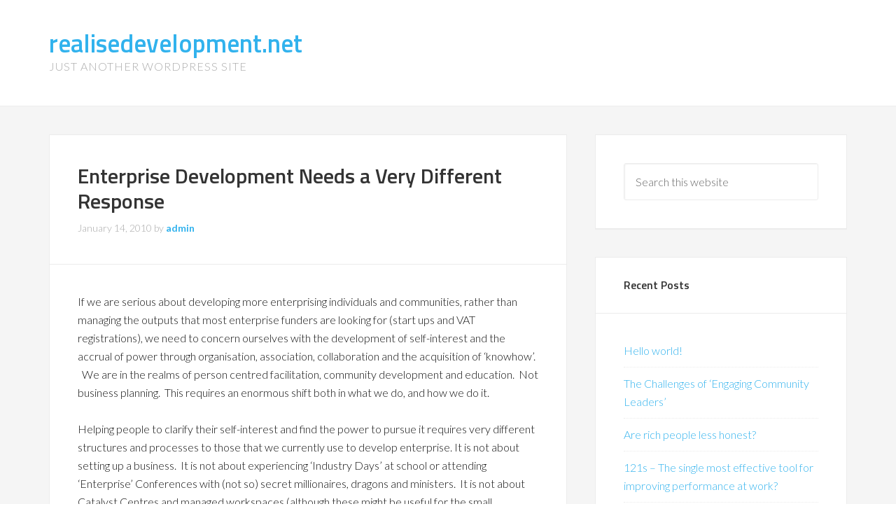

--- FILE ---
content_type: text/html; charset=UTF-8
request_url: http://realisedevelopment.net/index.php/2010/01/14/enterprise-development-needs-a-very-different-response/
body_size: 9541
content:
<!DOCTYPE html>
<html lang="en-US">
<head >
<meta charset="UTF-8" />
<meta name="viewport" content="width=device-width, initial-scale=1" />
<title>Enterprise Development Needs a Very Different Response</title>
<meta name='robots' content='max-image-preview:large' />
<link rel='dns-prefetch' href='//realisedevelopment.net' />
<link rel='dns-prefetch' href='//fonts.googleapis.com' />
<link rel="alternate" type="application/rss+xml" title="realisedevelopment.net &raquo; Feed" href="http://realisedevelopment.net/index.php/feed/" />
<link rel="alternate" type="application/rss+xml" title="realisedevelopment.net &raquo; Comments Feed" href="http://realisedevelopment.net/index.php/comments/feed/" />
<link rel="alternate" title="oEmbed (JSON)" type="application/json+oembed" href="http://realisedevelopment.net/index.php/wp-json/oembed/1.0/embed?url=http%3A%2F%2Frealisedevelopment.net%2Findex.php%2F2010%2F01%2F14%2Fenterprise-development-needs-a-very-different-response%2F" />
<link rel="alternate" title="oEmbed (XML)" type="text/xml+oembed" href="http://realisedevelopment.net/index.php/wp-json/oembed/1.0/embed?url=http%3A%2F%2Frealisedevelopment.net%2Findex.php%2F2010%2F01%2F14%2Fenterprise-development-needs-a-very-different-response%2F&#038;format=xml" />
<link rel="canonical" href="http://realisedevelopment.net/index.php/2010/01/14/enterprise-development-needs-a-very-different-response/" />
<style id='wp-img-auto-sizes-contain-inline-css' type='text/css'>
img:is([sizes=auto i],[sizes^="auto," i]){contain-intrinsic-size:3000px 1500px}
/*# sourceURL=wp-img-auto-sizes-contain-inline-css */
</style>
<link rel='stylesheet' id='enterprise-pro-css' href='http://realisedevelopment.net/wp-content/themes/enterprise-pro/style.css?ver=2.1.2' type='text/css' media='all' />
<style id='wp-emoji-styles-inline-css' type='text/css'>

	img.wp-smiley, img.emoji {
		display: inline !important;
		border: none !important;
		box-shadow: none !important;
		height: 1em !important;
		width: 1em !important;
		margin: 0 0.07em !important;
		vertical-align: -0.1em !important;
		background: none !important;
		padding: 0 !important;
	}
/*# sourceURL=wp-emoji-styles-inline-css */
</style>
<style id='wp-block-library-inline-css' type='text/css'>
:root{--wp-block-synced-color:#7a00df;--wp-block-synced-color--rgb:122,0,223;--wp-bound-block-color:var(--wp-block-synced-color);--wp-editor-canvas-background:#ddd;--wp-admin-theme-color:#007cba;--wp-admin-theme-color--rgb:0,124,186;--wp-admin-theme-color-darker-10:#006ba1;--wp-admin-theme-color-darker-10--rgb:0,107,160.5;--wp-admin-theme-color-darker-20:#005a87;--wp-admin-theme-color-darker-20--rgb:0,90,135;--wp-admin-border-width-focus:2px}@media (min-resolution:192dpi){:root{--wp-admin-border-width-focus:1.5px}}.wp-element-button{cursor:pointer}:root .has-very-light-gray-background-color{background-color:#eee}:root .has-very-dark-gray-background-color{background-color:#313131}:root .has-very-light-gray-color{color:#eee}:root .has-very-dark-gray-color{color:#313131}:root .has-vivid-green-cyan-to-vivid-cyan-blue-gradient-background{background:linear-gradient(135deg,#00d084,#0693e3)}:root .has-purple-crush-gradient-background{background:linear-gradient(135deg,#34e2e4,#4721fb 50%,#ab1dfe)}:root .has-hazy-dawn-gradient-background{background:linear-gradient(135deg,#faaca8,#dad0ec)}:root .has-subdued-olive-gradient-background{background:linear-gradient(135deg,#fafae1,#67a671)}:root .has-atomic-cream-gradient-background{background:linear-gradient(135deg,#fdd79a,#004a59)}:root .has-nightshade-gradient-background{background:linear-gradient(135deg,#330968,#31cdcf)}:root .has-midnight-gradient-background{background:linear-gradient(135deg,#020381,#2874fc)}:root{--wp--preset--font-size--normal:16px;--wp--preset--font-size--huge:42px}.has-regular-font-size{font-size:1em}.has-larger-font-size{font-size:2.625em}.has-normal-font-size{font-size:var(--wp--preset--font-size--normal)}.has-huge-font-size{font-size:var(--wp--preset--font-size--huge)}.has-text-align-center{text-align:center}.has-text-align-left{text-align:left}.has-text-align-right{text-align:right}.has-fit-text{white-space:nowrap!important}#end-resizable-editor-section{display:none}.aligncenter{clear:both}.items-justified-left{justify-content:flex-start}.items-justified-center{justify-content:center}.items-justified-right{justify-content:flex-end}.items-justified-space-between{justify-content:space-between}.screen-reader-text{border:0;clip-path:inset(50%);height:1px;margin:-1px;overflow:hidden;padding:0;position:absolute;width:1px;word-wrap:normal!important}.screen-reader-text:focus{background-color:#ddd;clip-path:none;color:#444;display:block;font-size:1em;height:auto;left:5px;line-height:normal;padding:15px 23px 14px;text-decoration:none;top:5px;width:auto;z-index:100000}html :where(.has-border-color){border-style:solid}html :where([style*=border-top-color]){border-top-style:solid}html :where([style*=border-right-color]){border-right-style:solid}html :where([style*=border-bottom-color]){border-bottom-style:solid}html :where([style*=border-left-color]){border-left-style:solid}html :where([style*=border-width]){border-style:solid}html :where([style*=border-top-width]){border-top-style:solid}html :where([style*=border-right-width]){border-right-style:solid}html :where([style*=border-bottom-width]){border-bottom-style:solid}html :where([style*=border-left-width]){border-left-style:solid}html :where(img[class*=wp-image-]){height:auto;max-width:100%}:where(figure){margin:0 0 1em}html :where(.is-position-sticky){--wp-admin--admin-bar--position-offset:var(--wp-admin--admin-bar--height,0px)}@media screen and (max-width:600px){html :where(.is-position-sticky){--wp-admin--admin-bar--position-offset:0px}}

/*# sourceURL=wp-block-library-inline-css */
</style><style id='global-styles-inline-css' type='text/css'>
:root{--wp--preset--aspect-ratio--square: 1;--wp--preset--aspect-ratio--4-3: 4/3;--wp--preset--aspect-ratio--3-4: 3/4;--wp--preset--aspect-ratio--3-2: 3/2;--wp--preset--aspect-ratio--2-3: 2/3;--wp--preset--aspect-ratio--16-9: 16/9;--wp--preset--aspect-ratio--9-16: 9/16;--wp--preset--color--black: #000000;--wp--preset--color--cyan-bluish-gray: #abb8c3;--wp--preset--color--white: #ffffff;--wp--preset--color--pale-pink: #f78da7;--wp--preset--color--vivid-red: #cf2e2e;--wp--preset--color--luminous-vivid-orange: #ff6900;--wp--preset--color--luminous-vivid-amber: #fcb900;--wp--preset--color--light-green-cyan: #7bdcb5;--wp--preset--color--vivid-green-cyan: #00d084;--wp--preset--color--pale-cyan-blue: #8ed1fc;--wp--preset--color--vivid-cyan-blue: #0693e3;--wp--preset--color--vivid-purple: #9b51e0;--wp--preset--gradient--vivid-cyan-blue-to-vivid-purple: linear-gradient(135deg,rgb(6,147,227) 0%,rgb(155,81,224) 100%);--wp--preset--gradient--light-green-cyan-to-vivid-green-cyan: linear-gradient(135deg,rgb(122,220,180) 0%,rgb(0,208,130) 100%);--wp--preset--gradient--luminous-vivid-amber-to-luminous-vivid-orange: linear-gradient(135deg,rgb(252,185,0) 0%,rgb(255,105,0) 100%);--wp--preset--gradient--luminous-vivid-orange-to-vivid-red: linear-gradient(135deg,rgb(255,105,0) 0%,rgb(207,46,46) 100%);--wp--preset--gradient--very-light-gray-to-cyan-bluish-gray: linear-gradient(135deg,rgb(238,238,238) 0%,rgb(169,184,195) 100%);--wp--preset--gradient--cool-to-warm-spectrum: linear-gradient(135deg,rgb(74,234,220) 0%,rgb(151,120,209) 20%,rgb(207,42,186) 40%,rgb(238,44,130) 60%,rgb(251,105,98) 80%,rgb(254,248,76) 100%);--wp--preset--gradient--blush-light-purple: linear-gradient(135deg,rgb(255,206,236) 0%,rgb(152,150,240) 100%);--wp--preset--gradient--blush-bordeaux: linear-gradient(135deg,rgb(254,205,165) 0%,rgb(254,45,45) 50%,rgb(107,0,62) 100%);--wp--preset--gradient--luminous-dusk: linear-gradient(135deg,rgb(255,203,112) 0%,rgb(199,81,192) 50%,rgb(65,88,208) 100%);--wp--preset--gradient--pale-ocean: linear-gradient(135deg,rgb(255,245,203) 0%,rgb(182,227,212) 50%,rgb(51,167,181) 100%);--wp--preset--gradient--electric-grass: linear-gradient(135deg,rgb(202,248,128) 0%,rgb(113,206,126) 100%);--wp--preset--gradient--midnight: linear-gradient(135deg,rgb(2,3,129) 0%,rgb(40,116,252) 100%);--wp--preset--font-size--small: 13px;--wp--preset--font-size--medium: 20px;--wp--preset--font-size--large: 36px;--wp--preset--font-size--x-large: 42px;--wp--preset--spacing--20: 0.44rem;--wp--preset--spacing--30: 0.67rem;--wp--preset--spacing--40: 1rem;--wp--preset--spacing--50: 1.5rem;--wp--preset--spacing--60: 2.25rem;--wp--preset--spacing--70: 3.38rem;--wp--preset--spacing--80: 5.06rem;--wp--preset--shadow--natural: 6px 6px 9px rgba(0, 0, 0, 0.2);--wp--preset--shadow--deep: 12px 12px 50px rgba(0, 0, 0, 0.4);--wp--preset--shadow--sharp: 6px 6px 0px rgba(0, 0, 0, 0.2);--wp--preset--shadow--outlined: 6px 6px 0px -3px rgb(255, 255, 255), 6px 6px rgb(0, 0, 0);--wp--preset--shadow--crisp: 6px 6px 0px rgb(0, 0, 0);}:where(.is-layout-flex){gap: 0.5em;}:where(.is-layout-grid){gap: 0.5em;}body .is-layout-flex{display: flex;}.is-layout-flex{flex-wrap: wrap;align-items: center;}.is-layout-flex > :is(*, div){margin: 0;}body .is-layout-grid{display: grid;}.is-layout-grid > :is(*, div){margin: 0;}:where(.wp-block-columns.is-layout-flex){gap: 2em;}:where(.wp-block-columns.is-layout-grid){gap: 2em;}:where(.wp-block-post-template.is-layout-flex){gap: 1.25em;}:where(.wp-block-post-template.is-layout-grid){gap: 1.25em;}.has-black-color{color: var(--wp--preset--color--black) !important;}.has-cyan-bluish-gray-color{color: var(--wp--preset--color--cyan-bluish-gray) !important;}.has-white-color{color: var(--wp--preset--color--white) !important;}.has-pale-pink-color{color: var(--wp--preset--color--pale-pink) !important;}.has-vivid-red-color{color: var(--wp--preset--color--vivid-red) !important;}.has-luminous-vivid-orange-color{color: var(--wp--preset--color--luminous-vivid-orange) !important;}.has-luminous-vivid-amber-color{color: var(--wp--preset--color--luminous-vivid-amber) !important;}.has-light-green-cyan-color{color: var(--wp--preset--color--light-green-cyan) !important;}.has-vivid-green-cyan-color{color: var(--wp--preset--color--vivid-green-cyan) !important;}.has-pale-cyan-blue-color{color: var(--wp--preset--color--pale-cyan-blue) !important;}.has-vivid-cyan-blue-color{color: var(--wp--preset--color--vivid-cyan-blue) !important;}.has-vivid-purple-color{color: var(--wp--preset--color--vivid-purple) !important;}.has-black-background-color{background-color: var(--wp--preset--color--black) !important;}.has-cyan-bluish-gray-background-color{background-color: var(--wp--preset--color--cyan-bluish-gray) !important;}.has-white-background-color{background-color: var(--wp--preset--color--white) !important;}.has-pale-pink-background-color{background-color: var(--wp--preset--color--pale-pink) !important;}.has-vivid-red-background-color{background-color: var(--wp--preset--color--vivid-red) !important;}.has-luminous-vivid-orange-background-color{background-color: var(--wp--preset--color--luminous-vivid-orange) !important;}.has-luminous-vivid-amber-background-color{background-color: var(--wp--preset--color--luminous-vivid-amber) !important;}.has-light-green-cyan-background-color{background-color: var(--wp--preset--color--light-green-cyan) !important;}.has-vivid-green-cyan-background-color{background-color: var(--wp--preset--color--vivid-green-cyan) !important;}.has-pale-cyan-blue-background-color{background-color: var(--wp--preset--color--pale-cyan-blue) !important;}.has-vivid-cyan-blue-background-color{background-color: var(--wp--preset--color--vivid-cyan-blue) !important;}.has-vivid-purple-background-color{background-color: var(--wp--preset--color--vivid-purple) !important;}.has-black-border-color{border-color: var(--wp--preset--color--black) !important;}.has-cyan-bluish-gray-border-color{border-color: var(--wp--preset--color--cyan-bluish-gray) !important;}.has-white-border-color{border-color: var(--wp--preset--color--white) !important;}.has-pale-pink-border-color{border-color: var(--wp--preset--color--pale-pink) !important;}.has-vivid-red-border-color{border-color: var(--wp--preset--color--vivid-red) !important;}.has-luminous-vivid-orange-border-color{border-color: var(--wp--preset--color--luminous-vivid-orange) !important;}.has-luminous-vivid-amber-border-color{border-color: var(--wp--preset--color--luminous-vivid-amber) !important;}.has-light-green-cyan-border-color{border-color: var(--wp--preset--color--light-green-cyan) !important;}.has-vivid-green-cyan-border-color{border-color: var(--wp--preset--color--vivid-green-cyan) !important;}.has-pale-cyan-blue-border-color{border-color: var(--wp--preset--color--pale-cyan-blue) !important;}.has-vivid-cyan-blue-border-color{border-color: var(--wp--preset--color--vivid-cyan-blue) !important;}.has-vivid-purple-border-color{border-color: var(--wp--preset--color--vivid-purple) !important;}.has-vivid-cyan-blue-to-vivid-purple-gradient-background{background: var(--wp--preset--gradient--vivid-cyan-blue-to-vivid-purple) !important;}.has-light-green-cyan-to-vivid-green-cyan-gradient-background{background: var(--wp--preset--gradient--light-green-cyan-to-vivid-green-cyan) !important;}.has-luminous-vivid-amber-to-luminous-vivid-orange-gradient-background{background: var(--wp--preset--gradient--luminous-vivid-amber-to-luminous-vivid-orange) !important;}.has-luminous-vivid-orange-to-vivid-red-gradient-background{background: var(--wp--preset--gradient--luminous-vivid-orange-to-vivid-red) !important;}.has-very-light-gray-to-cyan-bluish-gray-gradient-background{background: var(--wp--preset--gradient--very-light-gray-to-cyan-bluish-gray) !important;}.has-cool-to-warm-spectrum-gradient-background{background: var(--wp--preset--gradient--cool-to-warm-spectrum) !important;}.has-blush-light-purple-gradient-background{background: var(--wp--preset--gradient--blush-light-purple) !important;}.has-blush-bordeaux-gradient-background{background: var(--wp--preset--gradient--blush-bordeaux) !important;}.has-luminous-dusk-gradient-background{background: var(--wp--preset--gradient--luminous-dusk) !important;}.has-pale-ocean-gradient-background{background: var(--wp--preset--gradient--pale-ocean) !important;}.has-electric-grass-gradient-background{background: var(--wp--preset--gradient--electric-grass) !important;}.has-midnight-gradient-background{background: var(--wp--preset--gradient--midnight) !important;}.has-small-font-size{font-size: var(--wp--preset--font-size--small) !important;}.has-medium-font-size{font-size: var(--wp--preset--font-size--medium) !important;}.has-large-font-size{font-size: var(--wp--preset--font-size--large) !important;}.has-x-large-font-size{font-size: var(--wp--preset--font-size--x-large) !important;}
/*# sourceURL=global-styles-inline-css */
</style>

<style id='classic-theme-styles-inline-css' type='text/css'>
/*! This file is auto-generated */
.wp-block-button__link{color:#fff;background-color:#32373c;border-radius:9999px;box-shadow:none;text-decoration:none;padding:calc(.667em + 2px) calc(1.333em + 2px);font-size:1.125em}.wp-block-file__button{background:#32373c;color:#fff;text-decoration:none}
/*# sourceURL=/wp-includes/css/classic-themes.min.css */
</style>
<link rel='stylesheet' id='cntctfrm_form_style-css' href='http://realisedevelopment.net/wp-content/plugins/contact-form-plugin/css/form_style.css?ver=4.3.6' type='text/css' media='all' />
<link rel='stylesheet' id='dashicons-css' href='http://realisedevelopment.net/wp/wp-includes/css/dashicons.min.css?ver=6.9' type='text/css' media='all' />
<link rel='stylesheet' id='google-fonts-css' href='//fonts.googleapis.com/css?family=Lato%3A300%2C700%2C300italic%7CTitillium+Web%3A600&#038;ver=2.1.2' type='text/css' media='all' />
<script type="text/javascript" src="http://realisedevelopment.net/wp/wp-includes/js/jquery/jquery.min.js?ver=3.7.1" id="jquery-core-js"></script>
<script type="text/javascript" src="http://realisedevelopment.net/wp/wp-includes/js/jquery/jquery-migrate.min.js?ver=3.4.1" id="jquery-migrate-js"></script>
<script type="text/javascript" src="http://realisedevelopment.net/wp-content/themes/enterprise-pro/js/responsive-menu.js?ver=1.0.0" id="enterprise-responsive-menu-js"></script>
<link rel="https://api.w.org/" href="http://realisedevelopment.net/index.php/wp-json/" /><link rel="alternate" title="JSON" type="application/json" href="http://realisedevelopment.net/index.php/wp-json/wp/v2/posts/1346" /><link rel="EditURI" type="application/rsd+xml" title="RSD" href="http://realisedevelopment.net/wp/xmlrpc.php?rsd" />
<link rel="icon" href="http://realisedevelopment.net/wp-content/themes/enterprise-pro/images/favicon.ico" />
<link rel="pingback" href="http://realisedevelopment.net/wp/xmlrpc.php" />
<style type="text/css">.recentcomments a{display:inline !important;padding:0 !important;margin:0 !important;}</style></head>
<body class="wp-singular post-template-default single single-post postid-1346 single-format-standard wp-theme-genesis wp-child-theme-enterprise-pro header-full-width content-sidebar genesis-breadcrumbs-hidden" itemscope itemtype="https://schema.org/WebPage"><div class="site-container"><header class="site-header" itemscope itemtype="https://schema.org/WPHeader"><div class="wrap"><div class="title-area"><p class="site-title" itemprop="headline"><a href="http://realisedevelopment.net/">realisedevelopment.net</a></p><p class="site-description" itemprop="description">Just another WordPress site</p></div></div></header><div class="site-inner"><div class="wrap"><div class="content-sidebar-wrap"><main class="content"><article class="post-1346 post type-post status-publish format-standard category-enterprise category-entrepreneurship category-management tag-barriers-to-enterprise tag-community tag-community-development tag-community-engagement tag-development tag-enterprise-education tag-entrepreneurship tag-management tag-power-2 tag-professional-development tag-self-interest tag-strategy entry" itemscope itemtype="https://schema.org/CreativeWork"><header class="entry-header"><h1 class="entry-title" itemprop="headline">Enterprise Development Needs a Very Different Response</h1>
<p class="entry-meta"><time class="entry-time" itemprop="datePublished" datetime="2010-01-14T08:45:43+00:00">January 14, 2010</time> by <span class="entry-author" itemprop="author" itemscope itemtype="https://schema.org/Person"><a href="http://realisedevelopment.net/index.php/author/admin/" class="entry-author-link" rel="author" itemprop="url"><span class="entry-author-name" itemprop="name">admin</span></a></span>  </p></header><div class="entry-content" itemprop="text"><p><span style="color:#111111;">If we are serious about developing more enterprising individuals and communities, rather than managing the outputs that most enterprise funders are looking for (start ups and VAT registrations), we need to concern ourselves with the development of self-interest and the accrual of power through organisation, association, collaboration and the acquisition of &#8216;knowhow&#8217;.   We are in the realms of person centred facilitation, community development and education.  Not business planning.  This requires an enormous shift both in what we do, and how we do it. </span></p>
<p><span style="color:#111111;">Helping people to clarify their self-interest and find the power to pursue it requires very different structures and processes to those that we currently use to develop enterprise. It is not about setting up a business.  It is not about experiencing &#8216;Industry Days&#8217; at school or attending &#8216;Enterprise&#8217; Conferences with (not so) secret millionaires, dragons and ministers.  It is not about Catalyst Centres and managed workspaces (although these might be useful for the small percentage of people who choose entrepreneurship as the most appropriate way to express their enterprising souls).</span></p>
<p><span style="color:#111111;">It is about engaging in a dynamic and continuous reflection on who we are and what we want to become, and managing processes that will help us move in that direction in a complex and rapidly changing world. </span></p>
<p><span style="color:#111111;">The <a href="http://web.archive.org/web/20030621211426/www.dfes.gov.uk/ebnet/download/Review.pdf">Davies Review</a> defined enterprise as  the capacity to:</span></p>
<p><span style="color:#111111;"> </span></p>
<ol>
<li>handle uncertainty and respond positively to change &#8211; Resilience</li>
<li>create and implement new ideas and ways of doing things &#8211; Creativity and change</li>
<li>make reasonable risk/reward assessments and act upon them in one’s personal and working life &#8211; The Pursuit of Progress</li>
</ol>
<p><span style="color:#111111;"><strong>No mention of employment, entrepreneurship or business.</strong> Instead it is about resilience, change making and progress.  Enterprise development needs to find a new home where this broader conception can flourish without the distorting, primarily economic calculus of entrepreneurs and The Treasury.  They will have much to offer to the development of entrepreneurship &#8211; but that is only ever likely to be relevant to a minority.  Enterprise needs to escape, what for many is, the deadening hand of business.</span></p>
<p><span style="color:#111111;">The art and science of enterprise is relevant to all and we need to build communities and relationships that understand how to nurture it.</span></p>
<p><span style="color:#111111;">One of my big regrets is that so little LEGI funding has been used to drive this sort of innovation.  Instead it has been used, often wastefully, in the short term pursuit of business startups and in placing <a href="http://localenterprise.wordpress.com/2009/03/19/is-it-cuckoo-time-yet/">cuckoos</a> in the heart of some of our poorest communities. </span></p>
<p><span style="color:#111111;">Anyone up for some innovation in Local Enterprise? </span></p>
<!--<rdf:RDF xmlns:rdf="http://www.w3.org/1999/02/22-rdf-syntax-ns#"
			xmlns:dc="http://purl.org/dc/elements/1.1/"
			xmlns:trackback="http://madskills.com/public/xml/rss/module/trackback/">
		<rdf:Description rdf:about="http://realisedevelopment.net/index.php/2010/01/14/enterprise-development-needs-a-very-different-response/"
    dc:identifier="http://realisedevelopment.net/index.php/2010/01/14/enterprise-development-needs-a-very-different-response/"
    dc:title="Enterprise Development Needs a Very Different Response"
    trackback:ping="http://realisedevelopment.net/index.php/2010/01/14/enterprise-development-needs-a-very-different-response/trackback/" />
</rdf:RDF>-->
</div><footer class="entry-footer"><p class="entry-meta"><span class="entry-categories">Filed Under: <a href="http://realisedevelopment.net/index.php/category/enterprise/" rel="category tag">enterprise</a>, <a href="http://realisedevelopment.net/index.php/category/entrepreneurship/" rel="category tag">entrepreneurship</a>, <a href="http://realisedevelopment.net/index.php/category/management/" rel="category tag">management</a></span> <span class="entry-tags">Tagged With: <a href="http://realisedevelopment.net/index.php/tag/barriers-to-enterprise/" rel="tag">barriers to enterprise</a>, <a href="http://realisedevelopment.net/index.php/tag/community/" rel="tag">community</a>, <a href="http://realisedevelopment.net/index.php/tag/community-development/" rel="tag">community development</a>, <a href="http://realisedevelopment.net/index.php/tag/community-engagement/" rel="tag">community engagement</a>, <a href="http://realisedevelopment.net/index.php/tag/development/" rel="tag">development</a>, <a href="http://realisedevelopment.net/index.php/tag/enterprise-education/" rel="tag">enterprise education</a>, <a href="http://realisedevelopment.net/index.php/tag/entrepreneurship/" rel="tag">entrepreneurship</a>, <a href="http://realisedevelopment.net/index.php/tag/management/" rel="tag">management</a>, <a href="http://realisedevelopment.net/index.php/tag/power-2/" rel="tag">power</a>, <a href="http://realisedevelopment.net/index.php/tag/professional-development/" rel="tag">professional development</a>, <a href="http://realisedevelopment.net/index.php/tag/self-interest/" rel="tag">self interest</a>, <a href="http://realisedevelopment.net/index.php/tag/strategy/" rel="tag">strategy</a></span></p></footer></article></main><aside class="sidebar sidebar-primary widget-area" role="complementary" aria-label="Primary Sidebar" itemscope itemtype="https://schema.org/WPSideBar"><section id="search-2" class="widget widget_search"><div class="widget-wrap"><form class="search-form" method="get" action="http://realisedevelopment.net/" role="search" itemprop="potentialAction" itemscope itemtype="https://schema.org/SearchAction"><input class="search-form-input" type="search" name="s" id="searchform-1" placeholder="Search this website" itemprop="query-input"><input class="search-form-submit" type="submit" value="Search"><meta content="http://realisedevelopment.net/?s={s}" itemprop="target"></form></div></section>

		<section id="recent-posts-2" class="widget widget_recent_entries"><div class="widget-wrap">
		<h4 class="widget-title widgettitle">Recent Posts</h4>

		<ul>
											<li>
					<a href="http://realisedevelopment.net/index.php/2018/11/30/hello-world/">Hello world!</a>
									</li>
											<li>
					<a href="http://realisedevelopment.net/index.php/2014/03/18/the-challenges-of-engaging-community-leaders/">The Challenges of &#8216;Engaging Community Leaders&#8217;</a>
									</li>
											<li>
					<a href="http://realisedevelopment.net/index.php/2013/11/20/are-rich-people-less-honest/">Are rich people less honest?</a>
									</li>
											<li>
					<a href="http://realisedevelopment.net/index.php/2013/11/12/121s-the-single-most-effective-tool-for-improving-performance-at-work/">121s &#8211; The single most effective tool for improving performance at work?</a>
									</li>
											<li>
					<a href="http://realisedevelopment.net/index.php/2013/10/12/wendell-berrys-plan-to-save-the-world/">Wendell Berry&#8217;s Plan to Save the World</a>
									</li>
					</ul>

		</div></section>
<section id="recent-comments-2" class="widget widget_recent_comments"><div class="widget-wrap"><h4 class="widget-title widgettitle">Recent Comments</h4>
<ul id="recentcomments"><li class="recentcomments"><span class="comment-author-link">Mike</span> on <a href="http://realisedevelopment.net/index.php/2012/07/05/some-thoughts-on-best-city-outcomes/#comment-1218">Some thoughts on Best City outcomes</a></li><li class="recentcomments"><span class="comment-author-link"><a href="http://www.real-improvement.com" class="url" rel="ugc external nofollow">Andy Bagley</a></span> on <a href="http://realisedevelopment.net/index.php/2012/07/05/some-thoughts-on-best-city-outcomes/#comment-1217">Some thoughts on Best City outcomes</a></li><li class="recentcomments"><span class="comment-author-link">Mike</span> on <a href="http://realisedevelopment.net/index.php/2013/01/27/strengthening-bottom-up/#comment-1236">Strengthening Bottom Up</a></li><li class="recentcomments"><span class="comment-author-link"><a href="http://www.p-ced.com" class="url" rel="ugc external nofollow">Jeff Mowatt</a></span> on <a href="http://realisedevelopment.net/index.php/2013/01/27/strengthening-bottom-up/#comment-1235">Strengthening Bottom Up</a></li><li class="recentcomments"><span class="comment-author-link"><a href="http://www.p-ced.com" class="url" rel="ugc external nofollow">Jeff Mowatt</a></span> on <a href="http://realisedevelopment.net/index.php/2013/01/27/top-down-bottom-up/#comment-1229">Top Down: Bottom Up</a></li></ul></div></section>
<section id="archives-2" class="widget widget_archive"><div class="widget-wrap"><h4 class="widget-title widgettitle">Archives</h4>

			<ul>
					<li><a href='http://realisedevelopment.net/index.php/2018/11/'>November 2018</a></li>
	<li><a href='http://realisedevelopment.net/index.php/2014/03/'>March 2014</a></li>
	<li><a href='http://realisedevelopment.net/index.php/2013/11/'>November 2013</a></li>
	<li><a href='http://realisedevelopment.net/index.php/2013/10/'>October 2013</a></li>
	<li><a href='http://realisedevelopment.net/index.php/2013/08/'>August 2013</a></li>
	<li><a href='http://realisedevelopment.net/index.php/2013/03/'>March 2013</a></li>
	<li><a href='http://realisedevelopment.net/index.php/2013/02/'>February 2013</a></li>
	<li><a href='http://realisedevelopment.net/index.php/2013/01/'>January 2013</a></li>
	<li><a href='http://realisedevelopment.net/index.php/2012/12/'>December 2012</a></li>
	<li><a href='http://realisedevelopment.net/index.php/2012/09/'>September 2012</a></li>
	<li><a href='http://realisedevelopment.net/index.php/2012/08/'>August 2012</a></li>
	<li><a href='http://realisedevelopment.net/index.php/2012/07/'>July 2012</a></li>
	<li><a href='http://realisedevelopment.net/index.php/2012/06/'>June 2012</a></li>
	<li><a href='http://realisedevelopment.net/index.php/2012/05/'>May 2012</a></li>
	<li><a href='http://realisedevelopment.net/index.php/2012/04/'>April 2012</a></li>
	<li><a href='http://realisedevelopment.net/index.php/2012/03/'>March 2012</a></li>
	<li><a href='http://realisedevelopment.net/index.php/2012/02/'>February 2012</a></li>
	<li><a href='http://realisedevelopment.net/index.php/2012/01/'>January 2012</a></li>
	<li><a href='http://realisedevelopment.net/index.php/2011/12/'>December 2011</a></li>
	<li><a href='http://realisedevelopment.net/index.php/2011/11/'>November 2011</a></li>
	<li><a href='http://realisedevelopment.net/index.php/2011/10/'>October 2011</a></li>
	<li><a href='http://realisedevelopment.net/index.php/2011/09/'>September 2011</a></li>
	<li><a href='http://realisedevelopment.net/index.php/2011/08/'>August 2011</a></li>
	<li><a href='http://realisedevelopment.net/index.php/2011/07/'>July 2011</a></li>
	<li><a href='http://realisedevelopment.net/index.php/2011/06/'>June 2011</a></li>
	<li><a href='http://realisedevelopment.net/index.php/2011/05/'>May 2011</a></li>
	<li><a href='http://realisedevelopment.net/index.php/2011/04/'>April 2011</a></li>
	<li><a href='http://realisedevelopment.net/index.php/2011/03/'>March 2011</a></li>
	<li><a href='http://realisedevelopment.net/index.php/2011/02/'>February 2011</a></li>
	<li><a href='http://realisedevelopment.net/index.php/2011/01/'>January 2011</a></li>
	<li><a href='http://realisedevelopment.net/index.php/2010/12/'>December 2010</a></li>
	<li><a href='http://realisedevelopment.net/index.php/2010/11/'>November 2010</a></li>
	<li><a href='http://realisedevelopment.net/index.php/2010/10/'>October 2010</a></li>
	<li><a href='http://realisedevelopment.net/index.php/2010/09/'>September 2010</a></li>
	<li><a href='http://realisedevelopment.net/index.php/2010/08/'>August 2010</a></li>
	<li><a href='http://realisedevelopment.net/index.php/2010/07/'>July 2010</a></li>
	<li><a href='http://realisedevelopment.net/index.php/2010/06/'>June 2010</a></li>
	<li><a href='http://realisedevelopment.net/index.php/2010/05/'>May 2010</a></li>
	<li><a href='http://realisedevelopment.net/index.php/2010/04/'>April 2010</a></li>
	<li><a href='http://realisedevelopment.net/index.php/2010/03/'>March 2010</a></li>
	<li><a href='http://realisedevelopment.net/index.php/2010/02/'>February 2010</a></li>
	<li><a href='http://realisedevelopment.net/index.php/2010/01/'>January 2010</a></li>
	<li><a href='http://realisedevelopment.net/index.php/2009/12/'>December 2009</a></li>
	<li><a href='http://realisedevelopment.net/index.php/2009/11/'>November 2009</a></li>
	<li><a href='http://realisedevelopment.net/index.php/2009/10/'>October 2009</a></li>
	<li><a href='http://realisedevelopment.net/index.php/2009/09/'>September 2009</a></li>
	<li><a href='http://realisedevelopment.net/index.php/2009/08/'>August 2009</a></li>
	<li><a href='http://realisedevelopment.net/index.php/2009/07/'>July 2009</a></li>
	<li><a href='http://realisedevelopment.net/index.php/2009/06/'>June 2009</a></li>
	<li><a href='http://realisedevelopment.net/index.php/2009/05/'>May 2009</a></li>
	<li><a href='http://realisedevelopment.net/index.php/2009/04/'>April 2009</a></li>
	<li><a href='http://realisedevelopment.net/index.php/2009/03/'>March 2009</a></li>
	<li><a href='http://realisedevelopment.net/index.php/2009/02/'>February 2009</a></li>
	<li><a href='http://realisedevelopment.net/index.php/2009/01/'>January 2009</a></li>
	<li><a href='http://realisedevelopment.net/index.php/2008/12/'>December 2008</a></li>
	<li><a href='http://realisedevelopment.net/index.php/2008/11/'>November 2008</a></li>
	<li><a href='http://realisedevelopment.net/index.php/2008/10/'>October 2008</a></li>
	<li><a href='http://realisedevelopment.net/index.php/2008/09/'>September 2008</a></li>
	<li><a href='http://realisedevelopment.net/index.php/2008/08/'>August 2008</a></li>
	<li><a href='http://realisedevelopment.net/index.php/2008/07/'>July 2008</a></li>
	<li><a href='http://realisedevelopment.net/index.php/2008/06/'>June 2008</a></li>
	<li><a href='http://realisedevelopment.net/index.php/2008/05/'>May 2008</a></li>
	<li><a href='http://realisedevelopment.net/index.php/2008/04/'>April 2008</a></li>
	<li><a href='http://realisedevelopment.net/index.php/2008/03/'>March 2008</a></li>
	<li><a href='http://realisedevelopment.net/index.php/2008/02/'>February 2008</a></li>
	<li><a href='http://realisedevelopment.net/index.php/2008/01/'>January 2008</a></li>
	<li><a href='http://realisedevelopment.net/index.php/2007/12/'>December 2007</a></li>
	<li><a href='http://realisedevelopment.net/index.php/2007/11/'>November 2007</a></li>
	<li><a href='http://realisedevelopment.net/index.php/2007/10/'>October 2007</a></li>
	<li><a href='http://realisedevelopment.net/index.php/2007/09/'>September 2007</a></li>
	<li><a href='http://realisedevelopment.net/index.php/2007/08/'>August 2007</a></li>
	<li><a href='http://realisedevelopment.net/index.php/2007/07/'>July 2007</a></li>
	<li><a href='http://realisedevelopment.net/index.php/2007/06/'>June 2007</a></li>
	<li><a href='http://realisedevelopment.net/index.php/2007/05/'>May 2007</a></li>
	<li><a href='http://realisedevelopment.net/index.php/2007/04/'>April 2007</a></li>
			</ul>

			</div></section>
<section id="categories-2" class="widget widget_categories"><div class="widget-wrap"><h4 class="widget-title widgettitle">Categories</h4>

			<ul>
					<li class="cat-item cat-item-2"><a href="http://realisedevelopment.net/index.php/category/community-2/">Community</a>
</li>
	<li class="cat-item cat-item-3"><a href="http://realisedevelopment.net/index.php/category/development-2/">Development</a>
</li>
	<li class="cat-item cat-item-4"><a href="http://realisedevelopment.net/index.php/category/enterprise/">enterprise</a>
</li>
	<li class="cat-item cat-item-5"><a href="http://realisedevelopment.net/index.php/category/entrepreneurship/">entrepreneurship</a>
</li>
	<li class="cat-item cat-item-6"><a href="http://realisedevelopment.net/index.php/category/leadership/">Leadership</a>
</li>
	<li class="cat-item cat-item-7"><a href="http://realisedevelopment.net/index.php/category/management/">management</a>
</li>
	<li class="cat-item cat-item-8"><a href="http://realisedevelopment.net/index.php/category/progress-school/">Progress School</a>
</li>
	<li class="cat-item cat-item-9"><a href="http://realisedevelopment.net/index.php/category/results-factory/">Results Factory</a>
</li>
	<li class="cat-item cat-item-10"><a href="http://realisedevelopment.net/index.php/category/training-2/">Training</a>
</li>
	<li class="cat-item cat-item-1"><a href="http://realisedevelopment.net/index.php/category/uncategorized/">Uncategorized</a>
</li>
			</ul>

			</div></section>
<section id="meta-2" class="widget widget_meta"><div class="widget-wrap"><h4 class="widget-title widgettitle">Meta</h4>

		<ul>
						<li><a href="http://realisedevelopment.net/wp/wp-login.php">Log in</a></li>
			<li><a href="http://realisedevelopment.net/index.php/feed/">Entries feed</a></li>
			<li><a href="http://realisedevelopment.net/index.php/comments/feed/">Comments feed</a></li>

			<li><a href="https://wordpress.org/">WordPress.org</a></li>
		</ul>

		</div></section>
</aside></div></div></div><footer class="site-footer" itemscope itemtype="https://schema.org/WPFooter"><div class="wrap"><p>Copyright &#x000A9;&nbsp;2026 · <a href="http://my.studiopress.com/themes/enterprise/">Enterprise Pro</a> on <a href="https://www.studiopress.com/">Genesis Framework</a> · <a href="https://wordpress.org/">WordPress</a> · <a href="http://realisedevelopment.net/wp/wp-login.php">Log in</a></p></div></footer></div><script type="speculationrules">
{"prefetch":[{"source":"document","where":{"and":[{"href_matches":"/*"},{"not":{"href_matches":["/wp/wp-*.php","/wp/wp-admin/*","/wp-content/uploads/*","/wp-content/*","/wp-content/plugins/*","/wp-content/themes/enterprise-pro/*","/wp-content/themes/genesis/*","/*\\?(.+)"]}},{"not":{"selector_matches":"a[rel~=\"nofollow\"]"}},{"not":{"selector_matches":".no-prefetch, .no-prefetch a"}}]},"eagerness":"conservative"}]}
</script>
<script type="text/javascript" src="http://realisedevelopment.net/wp/wp-includes/js/comment-reply.min.js?ver=6.9" id="comment-reply-js" async="async" data-wp-strategy="async" fetchpriority="low"></script>
<script id="wp-emoji-settings" type="application/json">
{"baseUrl":"https://s.w.org/images/core/emoji/17.0.2/72x72/","ext":".png","svgUrl":"https://s.w.org/images/core/emoji/17.0.2/svg/","svgExt":".svg","source":{"concatemoji":"http://realisedevelopment.net/wp/wp-includes/js/wp-emoji-release.min.js?ver=6.9"}}
</script>
<script type="module">
/* <![CDATA[ */
/*! This file is auto-generated */
const a=JSON.parse(document.getElementById("wp-emoji-settings").textContent),o=(window._wpemojiSettings=a,"wpEmojiSettingsSupports"),s=["flag","emoji"];function i(e){try{var t={supportTests:e,timestamp:(new Date).valueOf()};sessionStorage.setItem(o,JSON.stringify(t))}catch(e){}}function c(e,t,n){e.clearRect(0,0,e.canvas.width,e.canvas.height),e.fillText(t,0,0);t=new Uint32Array(e.getImageData(0,0,e.canvas.width,e.canvas.height).data);e.clearRect(0,0,e.canvas.width,e.canvas.height),e.fillText(n,0,0);const a=new Uint32Array(e.getImageData(0,0,e.canvas.width,e.canvas.height).data);return t.every((e,t)=>e===a[t])}function p(e,t){e.clearRect(0,0,e.canvas.width,e.canvas.height),e.fillText(t,0,0);var n=e.getImageData(16,16,1,1);for(let e=0;e<n.data.length;e++)if(0!==n.data[e])return!1;return!0}function u(e,t,n,a){switch(t){case"flag":return n(e,"\ud83c\udff3\ufe0f\u200d\u26a7\ufe0f","\ud83c\udff3\ufe0f\u200b\u26a7\ufe0f")?!1:!n(e,"\ud83c\udde8\ud83c\uddf6","\ud83c\udde8\u200b\ud83c\uddf6")&&!n(e,"\ud83c\udff4\udb40\udc67\udb40\udc62\udb40\udc65\udb40\udc6e\udb40\udc67\udb40\udc7f","\ud83c\udff4\u200b\udb40\udc67\u200b\udb40\udc62\u200b\udb40\udc65\u200b\udb40\udc6e\u200b\udb40\udc67\u200b\udb40\udc7f");case"emoji":return!a(e,"\ud83e\u1fac8")}return!1}function f(e,t,n,a){let r;const o=(r="undefined"!=typeof WorkerGlobalScope&&self instanceof WorkerGlobalScope?new OffscreenCanvas(300,150):document.createElement("canvas")).getContext("2d",{willReadFrequently:!0}),s=(o.textBaseline="top",o.font="600 32px Arial",{});return e.forEach(e=>{s[e]=t(o,e,n,a)}),s}function r(e){var t=document.createElement("script");t.src=e,t.defer=!0,document.head.appendChild(t)}a.supports={everything:!0,everythingExceptFlag:!0},new Promise(t=>{let n=function(){try{var e=JSON.parse(sessionStorage.getItem(o));if("object"==typeof e&&"number"==typeof e.timestamp&&(new Date).valueOf()<e.timestamp+604800&&"object"==typeof e.supportTests)return e.supportTests}catch(e){}return null}();if(!n){if("undefined"!=typeof Worker&&"undefined"!=typeof OffscreenCanvas&&"undefined"!=typeof URL&&URL.createObjectURL&&"undefined"!=typeof Blob)try{var e="postMessage("+f.toString()+"("+[JSON.stringify(s),u.toString(),c.toString(),p.toString()].join(",")+"));",a=new Blob([e],{type:"text/javascript"});const r=new Worker(URL.createObjectURL(a),{name:"wpTestEmojiSupports"});return void(r.onmessage=e=>{i(n=e.data),r.terminate(),t(n)})}catch(e){}i(n=f(s,u,c,p))}t(n)}).then(e=>{for(const n in e)a.supports[n]=e[n],a.supports.everything=a.supports.everything&&a.supports[n],"flag"!==n&&(a.supports.everythingExceptFlag=a.supports.everythingExceptFlag&&a.supports[n]);var t;a.supports.everythingExceptFlag=a.supports.everythingExceptFlag&&!a.supports.flag,a.supports.everything||((t=a.source||{}).concatemoji?r(t.concatemoji):t.wpemoji&&t.twemoji&&(r(t.twemoji),r(t.wpemoji)))});
//# sourceURL=http://realisedevelopment.net/wp/wp-includes/js/wp-emoji-loader.min.js
/* ]]> */
</script>
</body></html>
